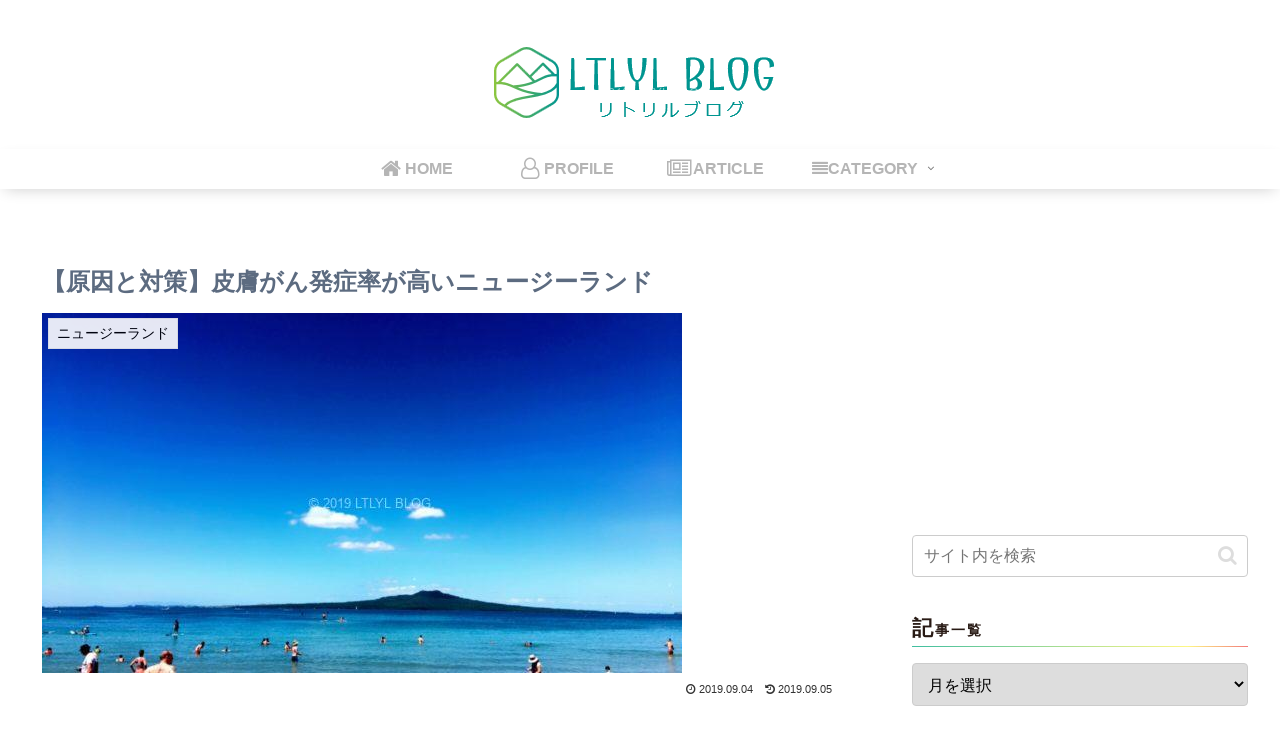

--- FILE ---
content_type: text/html; charset=utf-8
request_url: https://www.google.com/recaptcha/api2/aframe
body_size: 267
content:
<!DOCTYPE HTML><html><head><meta http-equiv="content-type" content="text/html; charset=UTF-8"></head><body><script nonce="xU1x22afAIcRWBDcjOi_WA">/** Anti-fraud and anti-abuse applications only. See google.com/recaptcha */ try{var clients={'sodar':'https://pagead2.googlesyndication.com/pagead/sodar?'};window.addEventListener("message",function(a){try{if(a.source===window.parent){var b=JSON.parse(a.data);var c=clients[b['id']];if(c){var d=document.createElement('img');d.src=c+b['params']+'&rc='+(localStorage.getItem("rc::a")?sessionStorage.getItem("rc::b"):"");window.document.body.appendChild(d);sessionStorage.setItem("rc::e",parseInt(sessionStorage.getItem("rc::e")||0)+1);localStorage.setItem("rc::h",'1768724582303');}}}catch(b){}});window.parent.postMessage("_grecaptcha_ready", "*");}catch(b){}</script></body></html>